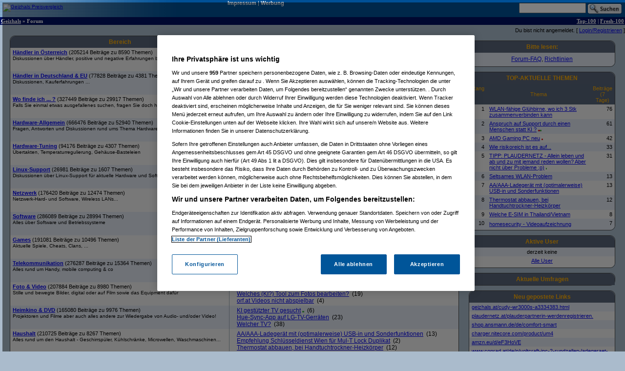

--- FILE ---
content_type: text/html;charset=utf-8
request_url: https://forum.geizhals.at/
body_size: 14831
content:














<!DOCTYPE HTML>
<html lang="de">
<head>
	<title>Geizhals-Forum</title>
	<link rel="stylesheet" type="text/css" href="default.css">
    <link rel="shortcut icon" href="ghf.png"/>
    
<script type="text/javascript" src="https://cdn.cookielaw.org/consent/4bd9fbe5-fb20-41cb-a43a-b64d5857c408/OtAutoBlock.js" ></script><script src="https://cdn.cookielaw.org/scripttemplates/otSDKStub.js"  type="text/javascript" charset="UTF-8" data-domain-script="4bd9fbe5-fb20-41cb-a43a-b64d5857c408" ></script>
<script type="text/javascript">
        function OptanonWrapper() { }
</script>


    <script type='text/javascript'>
        var googletag = googletag || {};
        googletag.cmd = googletag.cmd || [];
        (function() {
            var gads = document.createElement('script');
            gads.async = true;
            gads.type = 'text/javascript';
            var useSSL = 'https:' == document.location.protocol;
            gads.src = (useSSL ? 'https:' : 'http:') +
            '//www.googletagservices.com/tag/js/gpt.js';
            var node = document.getElementsByTagName('script')[0];
            node.parentNode.insertBefore(gads, node);
        })();

        googletag.cmd.push(function() {
            googletag.pubads().collapseEmptyDivs(true);
        });
    </script>
</head>
<body>
    <script type='text/javascript'>
        googletag.cmd.push(function() {
            googletag.defineSlot('/6514/www.geizhals.at/forum', [[300, 250], [300, 600]], 'div-gpt-medium-halfpage').addService(googletag.pubads());
            googletag.pubads().enableSingleRequest();
            googletag.enableServices();
        });
    </script>

	





<!-- 1768481557495 -->

<link rel="canonical" href="https://forum.geizhals.at/" />
<meta http-equiv="X-UA-Compatible" content="IE=edge">
<style id="antiClickjack">body{display:none !important;}</style> <script type="text/javascript"> if (self === top) { var antiClickjack = document.getElementById("antiClickjack"); antiClickjack.parentNode.removeChild(antiClickjack); } else { top.location = self.location; }</script>
<noscript>
<style>body{display:block !important;}</style>
</noscript>
<div id=gh_wrap><div id=gh_main>
<table border="0" cellpadding="0" cellspacing="0" width="100%">
<tr class="PageHeader"><td class="PageHeader"><table border="0" cellpadding="0" cellspacing="0" width="100%"><tr class="PageHeader">
	<td class="PageHeaderLeft">
		<a href="https://geizhals.at" target="_top"><img alt="Geizhals Preisvergleich" title="Zum Preisvergleich" border="0" height="41" src="//gzhls.at/b/brands/geizhals.svg" onerror="this.src='//gzhls.at/b/geizhals_logo_without_margin.png';this.onerror=null" class="logotop" width="140"/></a></td>
	<td class="PageHeaderCenter"><a class="PageHeaderLink" href="//unternehmen.geizhals.at/impressum/">Impressum</a> |
			<a class="PageHeaderLink" href="//unternehmen.geizhals.at/werbung/">Werbung</a>
			</td>
	<td class="PageHeaderRight"><table align="right" border="0" cellpadding="0" cellspacing="0">
		<tr><form action="search.jsp" method="GET" accept-charset="UTF-8"><td class="PageHeaderSearch">
			<input name="k" size="15" accesskey="q" />&nbsp;<input align="absmiddle" src="images/Search.gif" type="image"/>
			</td></form></tr></table></td></tr></table></td></tr>
<tr class="PageTitle"><td class="PageTitle"><table border="0" cellpadding="0" cellspacing="0" width="100%"><tr class="PageTitle">
	<td class="PageTitleLeft">
		<a class="PageTitle" href="https://geizhals.at">Geizhals</a>&nbsp;&#187;&nbsp;Forum</td>
	<td class="PageTitleRight">
		<a class="PageTitle" href="top100.jsp">Top-100</a> |
		<a class="PageTitle" href="fresh100.jsp">Fresh-100</a>
	</td></tr></table></td></tr>
</table>








<html>
<head>
	<link rel="stylesheet" type="text/css" href="lstatus.css"/>
    
    
        
        
        
        
        
        
    
    
</head>
<body>
    
        
        
            <div style="display: flex; margin: 0;">
                <div class="ErrorWrapper s">
                    
                </div>
                <div class="s" style="align-self: flex-end;">
                    <input:form bean="login" method="post">
                        Du bist nicht angemeldet.
                        [
                            <a rel="nofollow" href="/login.jsp?from=%2f">Login/Registrieren</a>
                        ]
                    </input:form>
                </div>
            </div>
        
    
</body>
</html>

<table border="0" cellpadding="0" cellspacing="0" width="100%"><tr valign="top">
	<td align="center" style="padding-left: 20px; padding-right: 10px">








	

<table cellpadding="0" cellspacing="0" width="100%" class="StupidRoundedTable">
<tr class="Header">
	<th class="Header">Bereich</td>
	<td class="vline"><img alt="" src="images/blank.gif" width="1"/></td>
	<th class="Header" style="width: 50%">Aktuelle Themen</td>
</tr>
<tr>
	<td class="hline" colspan="3"></td>
</tr>
	<tr class=striped>
		
			
		






<td class="Area"><a class="AreaName" href="a1.html">Händler in Österreich</a> (205214 Beitr&auml;ge zu 8590 Themen)<br/><span class="AreaDescription">Diskussionen über Händler, positive und negative Erfahrungen beim Kauf</span></td>
<td class="vline" width=1><img alt="" width="1" src="/images/blank.gif"/></td>
<td class="Topics"><span><a href="t908320.html">
Anspruch auf Support durch einen Menschen statt KI ?</a>
<div class="open_rating_bar rating_bar--negative" style="width:4px;height:3px"></div><div class="open_rating_bar rating_bar--positive" style="width:3px;height:3px"></div>
&nbsp;(75)</span> <span><a href="t908306.html">
Conrad DDR5 64GB</a>
<div class="open_rating_bar rating_bar--positive" style="width:2px;height:3px"></div>
&nbsp;(50)</span> <span><a href="t908291.html">
Amazon Zustellung in Abholstationen an Feiertagen</a>

&nbsp;(24)</span></td>


	</tr>

	<tr class=striped>
		
			
		






<td class="Area"><a class="AreaName" href="a48.html">Händler in Deutschland & EU</a> (77828 Beitr&auml;ge zu 4381 Themen)<br/><span class="AreaDescription">Diskussionen, Kauferfahrungen ...</span></td>
<td class="vline" width=1><img alt="" width="1" src="/images/blank.gif"/></td>
<td class="Topics"><span><a href="t907727.html">
Amazon VISA-Karte</a>
<div class="open_rating_bar rating_bar--positive" style="width:3px;height:3px"></div>
&nbsp;(108)</span> <span><a href="t908217.html">
EBay Käuferschutz zum vergessen</a>
<div class="open_rating_bar rating_bar--negative" style="width:5px;height:3px"></div>
&nbsp;(12)</span> <span><a href="t908059.html">
Amazon nervt nur noch</a>
<div class="open_rating_bar rating_bar--negative" style="width:19px;height:3px"></div><div class="open_rating_bar rating_bar--positive" style="width:3px;height:3px"></div>
&nbsp;(24)</span></td>


	</tr>

	<tr class=striped>
		
			
		






<td class="Area"><a class="AreaName" href="a2.html">Wo finde ich ... ?</a> (327449 Beitr&auml;ge zu 29917 Themen)<br/><span class="AreaDescription">Falls Sie einmal etwas ausgefallenes suchen, fragen Sie doch hier!</span></td>
<td class="vline" width=1><img alt="" width="1" src="/images/blank.gif"/></td>
<td class="Topics"><span><a href="t908300.html">
&quot;Ehrliche&quot; Schokolade?</a>
<div class="open_rating_bar rating_bar--positive" style="width:2px;height:3px"></div>
&nbsp;(32)</span> <span><a href="t908322.html">
WLAN-fähige Glühbirne, wo ich 3 Stk zusammenverbinden kann</a>

&nbsp;(76)</span> <span><a href="t907805.html">
Koffer-Ersatzräder</a>

&nbsp;(33)</span></td>


	</tr>

	<tr class=striped>
		
			
		






<td class="Area"><a class="AreaName" href="a6.html">Hardware-Allgemein</a> (666476 Beitr&auml;ge zu 52940 Themen)<br/><span class="AreaDescription">Fragen, Antworten und Diskussionen rund ums Thema Hardware</span></td>
<td class="vline" width=1><img alt="" width="1" src="/images/blank.gif"/></td>
<td class="Topics"><span><a href="t908313.html">
AMD Gaming PC neu</a>
<div class="open_rating_bar rating_bar--negative" style="width:3px;height:3px"></div>
&nbsp;(61)</span> <span><a href="t908292.html">
Mini PC für einfachste Office Sachen im Preisbereich 300-400 Euro</a>

&nbsp;(20)</span> <span><a href="t908259.html">
Günstige Grafikkarte für ältere Games</a>

&nbsp;(23)</span></td>


	</tr>

	<tr class=striped>
		
			
		






<td class="Area"><a class="AreaName" href="a39.html">Hardware-Tuning</a> (94176 Beitr&auml;ge zu 4307 Themen)<br/><span class="AreaDescription">&Uuml;bertakten, Temperaturregulierung, Geh&auml;use-Basteleien</span></td>
<td class="vline" width=1><img alt="" width="1" src="/images/blank.gif"/></td>
<td class="Topics"><span><a href="t908298.html">
RAM Upgrade</a>

&nbsp;(7)</span> <span><a href="t908219.html">
PC Gehäuse</a>

&nbsp;(43)</span> <span><a href="t908071.html">
PC Troubleshooting</a>

&nbsp;(5)</span></td>


	</tr>

	<tr class=striped>
		
			
		






<td class="Area"><a class="AreaName" href="a52.html">Linux-Support</a> (26981 Beitr&auml;ge zu 1607 Themen)<br/><span class="AreaDescription">Diskussionen über Linux-Support für aktuelle Hardware und Software bzw. Geizhals-Produkte</span></td>
<td class="vline" width=1><img alt="" width="1" src="/images/blank.gif"/></td>
<td class="Topics"><span><a href="t908045.html">
Termius erkennt Zeilenschaltung am Amazon Fire nicht</a>

&nbsp;(3)</span> <span><a href="t906582.html">
welches linux für diesen laptop</a>

&nbsp;(15)</span> <span><a href="t907586.html">
Linux Mint: Audio-Output aendern</a>

&nbsp;(8)</span></td>


	</tr>

	<tr class=striped>
		
			
		






<td class="Area"><a class="AreaName" href="a40.html">Netzwerk</a> (176420 Beitr&auml;ge zu 12474 Themen)<br/><span class="AreaDescription">Netzwerk-Hard- und Software, Wireless LANs...</span></td>
<td class="vline" width=1><img alt="" width="1" src="/images/blank.gif"/></td>
<td class="Topics"><span><a href="t908334.html">
Seltsames WLAN-Problem</a>

&nbsp;(13)</span> <span><a href="t908314.html">
USB HDD netzwerkfähig machen</a>

&nbsp;(13)</span> <span><a href="t908305.html">
Tailscale und Docker Container</a>

&nbsp;(8)</span></td>


	</tr>

	<tr class=striped>
		
			
		






<td class="Area"><a class="AreaName" href="a5.html">Software</a> (286089 Beitr&auml;ge zu 28994 Themen)<br/><span class="AreaDescription">Alles &uuml;ber Software und Betriebssysteme</span></td>
<td class="vline" width=1><img alt="" width="1" src="/images/blank.gif"/></td>
<td class="Topics"><span><a href="t908312.html">
Probleme mit Factry Reset eines Tablets</a>

&nbsp;(6)</span> <span><a href="t908304.html">
Excel 97-2003-Datei Passwort vergessen</a>

&nbsp;(44)</span> <span><a href="t908293.html">
Programm absichern</a>
<div class="open_rating_bar rating_bar--negative" style="width:2px;height:3px"></div>
&nbsp;(8)</span></td>


	</tr>

	<tr class=striped>
		
			
		






<td class="Area"><a class="AreaName" href="a38.html">Games</a> (191081 Beitr&auml;ge zu 10496 Themen)<br/><span class="AreaDescription">Aktuelle Spiele, Cheats, Clans, ...</span></td>
<td class="vline" width=1><img alt="" width="1" src="/images/blank.gif"/></td>
<td class="Topics"><span><a href="t905358.html">
COD MW2 - zockt's wer?</a>

&nbsp;(3)</span> <span><a href="t907635.html">
Erfahrungen mit Instant Gaming?</a>

&nbsp;(17)</span> <span><a href="t906182.html">
Browser Games, mit Drachen</a>
<div class="open_rating_bar rating_bar--positive" style="width:3px;height:3px"></div>
&nbsp;(8)</span></td>


	</tr>

	<tr class=striped>
		
			
		






<td class="Area"><a class="AreaName" href="a35.html">Telekommunikation</a> (276287 Beitr&auml;ge zu 15364 Themen)<br/><span class="AreaDescription">Alles rund um Handy, mobile computing & co</span></td>
<td class="vline" width=1><img alt="" width="1" src="/images/blank.gif"/></td>
<td class="Topics"><span><a href="t908337.html">
Welchen WLAN-Router verteilt A1 bei seinem Festnetz Internet?</a>

&nbsp;(2)</span> <span><a href="t908321.html">
Welche E-SIM in Thailand/Vietnam</a>

&nbsp;(8)</span> <span><a href="t907660.html">
offline music app und iPhone 16 pro max</a>

&nbsp;(5)</span></td>


	</tr>

	<tr class=striped>
		
			
		






<td class="Area"><a class="AreaName" href="a42.html">Foto & Video</a> (207884 Beitr&auml;ge zu 8980 Themen)<br/><span class="AreaDescription">Stille und bewegte Bilder, digital oder auf Film sowie das Equipment dafür</span></td>
<td class="vline" width=1><img alt="" width="1" src="/images/blank.gif"/></td>
<td class="Topics"><span><a href="t908208.html">
OK, wie erklärt sich so eine Verzerrung?</a>

&nbsp;(28)</span> <span><a href="t908028.html">
Welches (KI?) Tool zum Fotos bearbeiten?</a>

&nbsp;(19)</span> <span><a href="t908066.html">
orf.at Videos nicht abspielbar</a>

&nbsp;(4)</span></td>


	</tr>

	<tr class=striped>
		
			
		






<td class="Area"><a class="AreaName" href="a43.html">Heimkino & DVD</a> (165080 Beitr&auml;ge zu 9976 Themen)<br/><span class="AreaDescription">Projektoren und Filme aber auch alles andere zur Wiedergabe von Audio- und/oder Video!</span></td>
<td class="vline" width=1><img alt="" width="1" src="/images/blank.gif"/></td>
<td class="Topics"><span><a href="t908325.html">
KI gestützter TV gesucht</a>
<div class="open_rating_bar rating_bar--positive" style="width:4px;height:3px"></div>
&nbsp;(6)</span> <span><a href="t907628.html">
Hue-Sync-App auf LG-TV-Gerräten</a>

&nbsp;(23)</span> <span><a href="t907384.html">
Welcher TV?</a>

&nbsp;(38)</span></td>


	</tr>

	<tr class=striped>
		
			
		






<td class="Area"><a class="AreaName" href="a44.html">Haushalt</a> (210725 Beitr&auml;ge zu 8267 Themen)<br/><span class="AreaDescription">Alles rund um den Haushalt - Geschirrspüler, Kühlschränke, Microwellen, Waschmaschinen...</span></td>
<td class="vline" width=1><img alt="" width="1" src="/images/blank.gif"/></td>
<td class="Topics"><span><a href="t908330.html">
AA/AAA-Ladegerät mit (optimalerweise) USB-in und Sonderfunktionen</a>

&nbsp;(13)</span> <span><a href="t908335.html">
Empfehlung Schlüsseldienst Wien für Mul-T Lock Duplikat</a>

&nbsp;(2)</span> <span><a href="t908328.html">
Thermostat abbauen, bei Handtuchtrockner-Heizkörper</a>

&nbsp;(12)</span></td>


	</tr>

	<tr class=striped>
		
			
		






<td class="Area"><a class="AreaName" href="a54.html">Auto & Motorrad</a> (482644 Beitr&auml;ge zu 10980 Themen)<br/><span class="AreaDescription">Alles rund ums Auto, Motorrad und -fahren</span></td>
<td class="vline" width=1><img alt="" width="1" src="/images/blank.gif"/></td>
<td class="Topics"><span><a href="t908329.html">
Opel Adam, wo verläuft das Kabel zum Rückfahrlicht im Kofferraum?</a>

&nbsp;(6)</span> <span><a href="t908274.html">
E Auto direkt aus China rechnet sich das?</a>
<div class="open_rating_bar rating_bar--negative" style="width:3px;height:3px"></div>
&nbsp;(152)</span> <span><a href="t729404.html">
Geht das? Autobesitzer und Zugelassene Person nicht ident?</a>

&nbsp;(52)</span></td>


	</tr>

	<tr class=striped>
		
			
		






<td class="Area"><a class="AreaName" href="a56.html">Sport & Freizeit</a> (72825 Beitr&auml;ge zu 2059 Themen)<br/><span class="AreaDescription">Sport, Spiel & Spa&szlig;</span></td>
<td class="vline" width=1><img alt="" width="1" src="/images/blank.gif"/></td>
<td class="Topics"><span><a href="t908326.html">
Grüße von der Jumbo Alley</a>

&nbsp;(3)</span> <span><a href="t908175.html">
Herbstreise nach Italien – eure Empfehlungen?</a>

&nbsp;(33)</span> <span><a href="t908262.html">
WÖDMASTA wer ma!!</a>
<div class="open_rating_bar rating_bar--negative" style="width:2px;height:3px"></div><div class="open_rating_bar rating_bar--positive" style="width:5px;height:3px"></div>
&nbsp;(28)</span></td>


	</tr>

	<tr class=striped>
		
			
		






<td class="Area"><a class="AreaName" href="a36.html">Programmierung</a> (62666 Beitr&auml;ge zu 5300 Themen)<br/><span class="AreaDescription">Coder unter sich, Anf&auml;nger und Experten willkommen!</span></td>
<td class="vline" width=1><img alt="" width="1" src="/images/blank.gif"/></td>
<td class="Topics"><span><a href="t907992.html">
Messenger-Überwachung ?</a>
<div class="open_rating_bar rating_bar--positive" style="width:2px;height:3px"></div>
&nbsp;(47)</span> <span><a href="t908107.html">
Problem mit Vektormultiuplikation in Excel</a>

&nbsp;(12)</span> <span><a href="t907948.html">
WinSCP Syncronisieren per Batch</a>

&nbsp;(3)</span></td>


	</tr>

	<tr class=striped>
		
			
		






<td class="Area"><a class="AreaName" href="a37.html">Security & Viren</a> (53418 Beitr&auml;ge zu 2998 Themen)<br/><span class="AreaDescription">Warnungen, Fragen, Hinweise und News zu Viren, Trojanern u.dgl.</span></td>
<td class="vline" width=1><img alt="" width="1" src="/images/blank.gif"/></td>
<td class="Topics"><span><a href="t908263.html">
Facebook gehackt??</a>
<div class="open_rating_bar rating_bar--negative" style="width:2px;height:3px"></div>
&nbsp;(28)</span> <span><a href="t902351.html">
Paypal-Betrug? Oder bin ich paranoide?</a>
<div class="open_rating_bar rating_bar--negative" style="width:2px;height:3px"></div><div class="open_rating_bar rating_bar--positive" style="width:2px;height:3px"></div>
&nbsp;(55)</span> <span><a href="t908201.html">
Logfiles für Apple &quot;Gerät hinzugefügt&quot;</a>

&nbsp;(4)</span></td>


	</tr>

	<tr class=striped>
		
			
		






<td class="Area"><a class="AreaName" href="a57.html">Finanzen</a> (75566 Beitr&auml;ge zu 2336 Themen)<br/><span class="AreaDescription">Sparen, investieren, Geld anlegen, Finanzierungen</span></td>
<td class="vline" width=1><img alt="" width="1" src="/images/blank.gif"/></td>
<td class="Topics"><span><a href="t908336.html">
Wie risikoreich ist es auf...</a>

&nbsp;(33)</span> <span><a href="t908303.html">
Worauf bei einer Rechtsschutzversicherung achten – eure Erfahrungen und Gedanken</a>

&nbsp;(96)</span> <span><a href="t908218.html">
AI-Blase (?), trefft ihr irgendwelche Vorkehrungen (ETF/Aktien)</a>

&nbsp;(58)</span></td>


	</tr>

	<tr class=striped>
		
			
		






<td class="Area"><a class="AreaName" href="a7.html">Tipps & Tricks</a> (287817 Beitr&auml;ge zu 14754 Themen)<br/><span class="AreaDescription">Was Sie unbedingt Anderen mitteilen müssen!</span></td>
<td class="vline" width=1><img alt="" width="1" src="/images/blank.gif"/></td>
<td class="Topics"><span><a href="t908332.html">
TIPP: PLAUDERNETZ - Allein leben und ab und zu mit jemand reden wollen? Aber ...</a>
<div class="open_rating_bar rating_bar--positive" style="width:2px;height:3px"></div>
&nbsp;(31)</span> <span><a href="t908294.html">
Tiefgefrorenen Spinatblock teilen?</a>

&nbsp;(48)</span> <span><a href="t908228.html">
Ich bin extrem nervös vor Vorstellungsgesprächen. Gibt es empfehlenswerte pfl...</a>

&nbsp;(92)</span></td>


	</tr>

	<tr class=striped>
		
			
		






<td class="Area"><a class="AreaName" href="a3.html">Geizhals</a> (172954 Beitr&auml;ge zu 7806 Themen)<br/><span class="AreaDescription">Offizielle Ankündigungen und Diskussion über <a href="http://geizhals.at/">geizhals.at</a>, <a href="http://geizhals.de/">geizhals.de</a>, <a href="http://skinflint.co.uk/">skinflint.co.uk</a> sowie <a href="http://cenowarka.pl">cenowarka.pl</a> und dieses Forum ...</span></td>
<td class="vline" width=1><img alt="" width="1" src="/images/blank.gif"/></td>
<td class="Topics"><span><a href="t908338.html">
Filterproblem</a>

&nbsp;(4)</span> <span><a href="t908331.html">
Warum fehlt das &quot;Huawei Pura X&quot; Handy?</a>

&nbsp;(3)</span> <span><a href="t908333.html">
Haarschneider & Trimmer</a>

&nbsp;(2)</span></td>


	</tr>

<tr class="hline">
	<td class="hline" colspan="3"></td></tr>
<tr class="Toolbar">
	<td align="center" class="Toolbar" colspan="3" style="padding-bottom: 6px"><table border="0" cellpadding="0" cellspacing="0" width="100%"><tr>
		<td align="left">Klicke auf den Namen des Forums, um zu einer &Uuml;bersicht der aktuellen Themen zu kommen,
			oder w&auml;hle gleich eines der popul&auml;rsten Diskussionsthemen der letzten 7 Tage!</td>
		<td align="center">&nbsp;</td>
		<td align="right"><form action="new.jsp" method="get">Neues Thema im Bereich <select align="middle" name="a">
			
				<option value="1">Händler in Österreich
			
				<option value="48">Händler in Deutschland &amp; EU
			
				<option value="2">Wo finde ich ... ?
			
				<option value="6">Hardware-Allgemein
			
				<option value="39">Hardware-Tuning
			
				<option value="52">Linux-Support
			
				<option value="40">Netzwerk
			
				<option value="5">Software
			
				<option value="38">Games
			
				<option value="35">Telekommunikation
			
				<option value="42">Foto &amp; Video
			
				<option value="43">Heimkino &amp; DVD
			
				<option value="44">Haushalt
			
				<option value="54">Auto &amp; Motorrad
			
				<option value="56">Sport &amp; Freizeit
			
				<option value="36">Programmierung
			
				<option value="37">Security &amp; Viren
			
				<option value="57">Finanzen
			
				<option value="7">Tipps &amp; Tricks
			
				<option value="3">Geizhals
			
			</select><input type="submit" value="Eintragen"></form></td></tr></table>
</tr>
<tr class="hline">
	<td class="hline" colspan="3"></td></tr>
<tr class="Statistic">
	<td class="Statistic" colspan="3"><span class="NewUsersTitle">252 neue User in den letzten 24h: </span><a href="userinfo.jsp?id=1691928">Hendrik Hilken</a>, <a href="userinfo.jsp?id=1691927">GehtNiemandWasAn</a>, <a href="userinfo.jsp?id=1691926">Georg Schnell</a>, <a href="userinfo.jsp?id=1691925">Canaconda</a>, <a href="userinfo.jsp?id=1691924">Christian Halbauer3</a>, <a href="userinfo.jsp?id=1691923">Samar Chohan</a>, <a href="userinfo.jsp?id=1691922">fgdfghtfd</a>, <a href="userinfo.jsp?id=1691921">X Braun</a>, <a href="userinfo.jsp?id=1691920">xGHOSTYUKIx</a>, <a href="userinfo.jsp?id=1691915">Tom.S</a>, <a href="userinfo.jsp?id=1691913">Vincento310</a>, <a href="userinfo.jsp?id=1691912">kyoukoxd</a>, <a href="userinfo.jsp?id=1691911">Linus Noel Siegmund</a>, <a href="userinfo.jsp?id=1691910">Timon1337</a>, <a href="userinfo.jsp?id=1691909">Linus Siegmund</a>, <a href="userinfo.jsp?id=1691908">Markolini-01</a>, <a href="userinfo.jsp?id=1691907">Bob1</a>, <a href="userinfo.jsp?id=1691905">Sch&ouml;ppi</a>, <a href="userinfo.jsp?id=1691904">S. G.3</a>, <a href="userinfo.jsp?id=1691903">janis.kl</a>, <a href="userinfo.jsp?id=1691902">Alex1678</a>, <a href="userinfo.jsp?id=1691901">ku3hn</a>, <a href="userinfo.jsp?id=1691900">Mateusz Czerniawski</a>, <a href="userinfo.jsp?id=1691899">topper84</a>, <a href="userinfo.jsp?id=1691898">MichaelDrexler</a>, <a href="userinfo.jsp?id=1691896">Sunny01</a>, <a href="userinfo.jsp?id=1691894">Paul Steiner2</a>, <a href="userinfo.jsp?id=1691893">SimonSchmidbauer</a>, <a href="userinfo.jsp?id=1691892">KATAMARANDA</a>, <a href="userinfo.jsp?id=1691891">Leckmai Narsch</a>, <a href="userinfo.jsp?id=1691890">Joschii</a>, <a href="userinfo.jsp?id=1691889">LYNX2</a>, <a href="userinfo.jsp?id=1691888">PaulTimon1</a>, <a href="userinfo.jsp?id=1691886">Rxcky</a>, <a href="userinfo.jsp?id=1691885">BabakKaweh</a>, <a href="userinfo.jsp?id=1691883">Peter Krassnitzer Jun.</a>, <a href="userinfo.jsp?id=1691882">313123</a>, <a href="userinfo.jsp?id=1691881">Tobias Koscielny</a>, <a href="userinfo.jsp?id=1691880">Sandra Mayer-Kaufmann</a>, <a href="userinfo.jsp?id=1691879">n6bvk7fsyp</a>, <a href="userinfo.jsp?id=1691878">percircle</a>, <a href="userinfo.jsp?id=1691877">Kajetan Pfeiffer</a>, <a href="userinfo.jsp?id=1691876">manfred ersepke</a>, <a href="userinfo.jsp?id=1691875">Vegetto Capsule</a>, <a href="userinfo.jsp?id=1691874">RoRe2</a>, <a href="userinfo.jsp?id=1691873">G&uuml;nter Hanack</a>, <a href="userinfo.jsp?id=1691872">Enrico FOX Wilcke</a>, <a href="userinfo.jsp?id=1691871">Nikola Stankovic</a>, <a href="userinfo.jsp?id=1691870">Luis Blumenschein</a>, <a href="userinfo.jsp?id=1691868">GRZfitting</a>, <a href="userinfo.jsp?id=1691865">Fabian Zwingel</a>, <a href="userinfo.jsp?id=1691864">Nader M</a>, <a href="userinfo.jsp?id=1691863">NoahB&uuml;chner</a>, <a href="userinfo.jsp?id=1691862">Dovahkiin Dorf</a>, <a href="userinfo.jsp?id=1691860">Monika Szabó</a>, <a href="userinfo.jsp?id=1691859">Oliver Lossau</a>, <a href="userinfo.jsp?id=1691858">Steven Reitenbach</a>, <a href="userinfo.jsp?id=1691857">16B1tL3X</a>, <a href="userinfo.jsp?id=1691855">Jonas J2</a>, <a href="userinfo.jsp?id=1691854">Ben Miftari</a>, <a href="userinfo.jsp?id=1691853">HT_au</a>, <a href="userinfo.jsp?id=1691852">Денис Брайков</a>, <a href="userinfo.jsp?id=1691851">All Geier</a>, <a href="userinfo.jsp?id=1691850">Joachim Pohlmann</a>, <a href="userinfo.jsp?id=1691849">seitsbauer</a>, <a href="userinfo.jsp?id=1691847">Dagmar2</a>, <a href="userinfo.jsp?id=1691846">TiChSt73</a>, <a href="userinfo.jsp?id=1691845">René F&uuml;rst</a>, <a href="userinfo.jsp?id=1691844">Aleksa Zz</a>, <a href="userinfo.jsp?id=1691843">aleksa zivkovic</a>, <a href="userinfo.jsp?id=1691842">AluDieFolie</a>, <a href="userinfo.jsp?id=1691841">Thomas Trunz</a>, <a href="userinfo.jsp?id=1691840">SimonWallas</a>, <a href="userinfo.jsp?id=1691839">U687623322</a>, <a href="userinfo.jsp?id=1691838">delirious324</a>, <a href="userinfo.jsp?id=1691836">Reinhard Spiss</a>, <a href="userinfo.jsp?id=1691835">Kuhague</a>, <a href="userinfo.jsp?id=1691834">HalynaEines</a>, <a href="userinfo.jsp?id=1691833">Jinsty</a>, <a href="userinfo.jsp?id=1691832">dspw9njrmy</a>, <a href="userinfo.jsp?id=1691831">Richard hartinger</a>, <a href="userinfo.jsp?id=1691830">Roland5378</a>, <a href="userinfo.jsp?id=1691829">PaulMennerich</a>, <a href="userinfo.jsp?id=1691828">emanuel2408</a>, <a href="userinfo.jsp?id=1691827">uetti_01</a>, <a href="userinfo.jsp?id=1691826">MRS Fastbridge</a>, <a href="userinfo.jsp?id=1691825">Glen Erichsen</a>, <a href="userinfo.jsp?id=1691822">DavidBauer</a>, <a href="userinfo.jsp?id=1691821">Mike Falk</a>, <a href="userinfo.jsp?id=1691819">Scarla</a>, <a href="userinfo.jsp?id=1691818">JustinKuschel</a>, <a href="userinfo.jsp?id=1691817">Sam Sch&uuml;tz</a>, <a href="userinfo.jsp?id=1691816">PayPayPay</a>, <a href="userinfo.jsp?id=1691815">V4258</a>, <a href="userinfo.jsp?id=1691814">Mycard 66</a>, <a href="userinfo.jsp?id=1691813">Erik Wickinger</a>, <a href="userinfo.jsp?id=1691811">Alvaro Schroll</a>, <a href="userinfo.jsp?id=1691810">Mike Xbox</a>, <a href="userinfo.jsp?id=1691809">Said Kijamet</a>, <a href="userinfo.jsp?id=1691808">Sunboerg</a>, <a href="userinfo.jsp?id=1691807">Leonsu</a>, <a href="userinfo.jsp?id=1691806">nmehic</a>, <a href="userinfo.jsp?id=1691805">Lukas Windbrechtinger</a>, <a href="userinfo.jsp?id=1691804">Valeriy Makarov</a>, <a href="userinfo.jsp?id=1691803">Maximilian Bubalo</a>, <a href="userinfo.jsp?id=1691802">MaBu110</a>, <a href="userinfo.jsp?id=1691800">ReviloXx</a>, <a href="userinfo.jsp?id=1691799">Ralf Schlagloth</a>, <a href="userinfo.jsp?id=1691797">Flavius Moldovan</a>, <a href="userinfo.jsp?id=1691796">Pola</a>, <a href="userinfo.jsp?id=1691795">Friedrich Rotter</a>, <a href="userinfo.jsp?id=1691794">rkr5qffpmv</a>, <a href="userinfo.jsp?id=1691793">T. K.U.</a>, <a href="userinfo.jsp?id=1691792">Lau</a>, <a href="userinfo.jsp?id=1691791">machalettconsulting</a>, <a href="userinfo.jsp?id=1691790">Dusch i</a>, <a href="userinfo.jsp?id=1691789">Richard Barber</a>, <a href="userinfo.jsp?id=1691788">Maximilian Brummer</a>, <a href="userinfo.jsp?id=1691787">JPH&uuml;lsmann</a>, <a href="userinfo.jsp?id=1691786">Johannes29</a>, <a href="userinfo.jsp?id=1691785">W Kunde</a>, <a href="userinfo.jsp?id=1691784">Nima Dehghani</a>, <a href="userinfo.jsp?id=1691783">VincentKnoll</a>, <a href="userinfo.jsp?id=1691782">user65</a>, <a href="userinfo.jsp?id=1691781">Matteo9</a>, <a href="userinfo.jsp?id=1691780">Umar Ashfaq</a>, <a href="userinfo.jsp?id=1691779">CNH_Farmer</a>, <a href="userinfo.jsp?id=1691777">krjo</a>, <a href="userinfo.jsp?id=1691776">BeastPotato</a>, <a href="userinfo.jsp?id=1691775">Dream Vex</a>, <a href="userinfo.jsp?id=1691774">Raphael Mayerhofer</a>, <a href="userinfo.jsp?id=1691772">rfwb220564</a>, <a href="userinfo.jsp?id=1691771">Celal Eldeniz</a>, <a href="userinfo.jsp?id=1691770">_j_________</a>, <a href="userinfo.jsp?id=1691769">ManuelBaron</a>, <a href="userinfo.jsp?id=1691768">-brandenburger-</a>, <a href="userinfo.jsp?id=1691767">Scherz</a>, <a href="userinfo.jsp?id=1691766">neptn</a>, <a href="userinfo.jsp?id=1691765">AngiLinki</a>, <a href="userinfo.jsp?id=1691763">Hoffmmik</a>, <a href="userinfo.jsp?id=1691762">N00N</a>, <a href="userinfo.jsp?id=1691761">Light08</a>, <a href="userinfo.jsp?id=1691760">David Schiller</a>, <a href="userinfo.jsp?id=1691759">88vd5dffbq</a>, <a href="userinfo.jsp?id=1691758">eXitist</a>, <a href="userinfo.jsp?id=1691757">axm&ouml;</a>, <a href="userinfo.jsp?id=1691756">Lennart1678</a>, <a href="userinfo.jsp?id=1691755">Uwe Heger</a>, <a href="userinfo.jsp?id=1691754">cmkx544zpc</a>, <a href="userinfo.jsp?id=1691753">Thomas T&ouml;rck</a>, <a href="userinfo.jsp?id=1691752">tobias.alfes</a>, <a href="userinfo.jsp?id=1691751">Barakuda40</a>, <a href="userinfo.jsp?id=1691750">Jan Polier99</a>, <a href="userinfo.jsp?id=1691749">marcel bathen</a>, <a href="userinfo.jsp?id=1691748">A. Nord</a>, <a href="userinfo.jsp?id=1691746">Markus Deisen</a>, <a href="userinfo.jsp?id=1691745">Nihad Focak</a>, <a href="userinfo.jsp?id=1691744">Mister J2</a>, <a href="userinfo.jsp?id=1691743">Stoyan Dimitrov</a>, <a href="userinfo.jsp?id=1691742">Iogo</a>, <a href="userinfo.jsp?id=1691741">Dv6_Shadow</a>, <a href="userinfo.jsp?id=1691739">Zijd Kwr</a>, <a href="userinfo.jsp?id=1691737">Maximilian Holzner2</a>, <a href="userinfo.jsp?id=1691736">kluebi5</a>, <a href="userinfo.jsp?id=1691735">Filip Janik (Zahxyx_NikeIt)</a>, <a href="userinfo.jsp?id=1691734">SoulShock Z</a>, <a href="userinfo.jsp?id=1691733">Abdul095</a>, <a href="userinfo.jsp?id=1691732">Daniel Kornau</a>, <a href="userinfo.jsp?id=1691731">Schmarbutzken</a>, <a href="userinfo.jsp?id=1691730">dizii</a>, <a href="userinfo.jsp?id=1691729">TeeMeister</a>, <a href="userinfo.jsp?id=1691728">Thepro 450</a>, <a href="userinfo.jsp?id=1691727">Thorben021</a>, <a href="userinfo.jsp?id=1691726">MaxJakobs</a>, <a href="userinfo.jsp?id=1691724">Max Mustermann2012</a>, <a href="userinfo.jsp?id=1691723">eingeschr&auml;nkter winterdienst</a>, <a href="userinfo.jsp?id=1691722">MarcelDrach</a>, <a href="userinfo.jsp?id=1691718">Tiberion</a>, <a href="userinfo.jsp?id=1691717">Robin Dienemann</a>, <a href="userinfo.jsp?id=1691716">midifail</a>, <a href="userinfo.jsp?id=1691715">ntqdszj84d</a>, <a href="userinfo.jsp?id=1691714">randyorlo</a>, <a href="userinfo.jsp?id=1691713">Samuel K&uuml;cher2</a>, <a href="userinfo.jsp?id=1691712">Wesam Bataineh</a>, <a href="userinfo.jsp?id=1691711">K&ouml;nig_64</a>, <a href="userinfo.jsp?id=1691710">canevmez</a>, <a href="userinfo.jsp?id=1691709">Alexander Shepil</a>, <a href="userinfo.jsp?id=1691708">Jason Holtfreter</a>, <a href="userinfo.jsp?id=1691705">Erik Weiner</a>, <a href="userinfo.jsp?id=1691704">FLoPK</a>, <a href="userinfo.jsp?id=1691703">Sedric Winkle</a>, <a href="userinfo.jsp?id=1691702">Trippy21</a>, <a href="userinfo.jsp?id=1691701">Dmitriy Petryk</a>, <a href="userinfo.jsp?id=1691700">Volle</a>, <a href="userinfo.jsp?id=1691699">Alfred660815</a>, <a href="userinfo.jsp?id=1691698">Magdalena Pixner</a>, <a href="userinfo.jsp?id=1691696">Murat Schaipow</a>, <a href="userinfo.jsp?id=1691695">SercanCengiz</a>, <a href="userinfo.jsp?id=1691694">M. K.4</a>, <a href="userinfo.jsp?id=1691693">Joergone</a>, <a href="userinfo.jsp?id=1691692">mzprcd9mrz</a>, <a href="userinfo.jsp?id=1691691">Bogoroth</a>, <a href="userinfo.jsp?id=1691689">Dominik Zeidler</a>, <a href="userinfo.jsp?id=1691688">Herr cyberlife</a>, <a href="userinfo.jsp?id=1691687">JonasSchafft</a>, <a href="userinfo.jsp?id=1691686">Markus Franz2</a>, <a href="userinfo.jsp?id=1691685">Tom Boduch</a>, <a href="userinfo.jsp?id=1691684">Calavista</a>, <a href="userinfo.jsp?id=1691683">franktietmeyer</a>, <a href="userinfo.jsp?id=1691682">simon006</a>, <a href="userinfo.jsp?id=1691681">tysonmunoz20</a>, <a href="userinfo.jsp?id=1691680">Petra-Leonie Wellner.1</a>, <a href="userinfo.jsp?id=1691677">Malik Calik</a>, <a href="userinfo.jsp?id=1691675">Rajaa AKLI</a>, <a href="userinfo.jsp?id=1691674">360-vista de</a>, <a href="userinfo.jsp?id=1691673">Max Brecht</a>, <a href="userinfo.jsp?id=1691672">Inderistda</a>, <a href="userinfo.jsp?id=1691669">arijon16112</a>, <a href="userinfo.jsp?id=1691667">Norman Bugge</a>, <a href="userinfo.jsp?id=1691665">Jonathan Matzeneder</a>, <a href="userinfo.jsp?id=1691664">Michael Kappel2</a>, <a href="userinfo.jsp?id=1691663">Micha Leitner</a>, <a href="userinfo.jsp?id=1691662">lulaM</a>, <a href="userinfo.jsp?id=1691661">chifac08</a>, <a href="userinfo.jsp?id=1691660">max98798</a>, <a href="userinfo.jsp?id=1691659">perb</a>, <a href="userinfo.jsp?id=1691658">arijon1611</a>, <a href="userinfo.jsp?id=1691657">KevinLodemann</a>, <a href="userinfo.jsp?id=1691656">khoubeib900</a>, <a href="userinfo.jsp?id=1691655">Migon</a>, <a href="userinfo.jsp?id=1691654">ktoooU</a>, <a href="userinfo.jsp?id=1691653">Main Service GmbH</a>, <a href="userinfo.jsp?id=1691652">swittmaier</a>, <a href="userinfo.jsp?id=1691651">kekskrml2</a>, <a href="userinfo.jsp?id=1691650">Fabian Lehmann2</a>, <a href="userinfo.jsp?id=1691649">Lasse Bernard</a>, <a href="userinfo.jsp?id=1691648">LovisKorf</a>, <a href="userinfo.jsp?id=1691647">V Z2</a>, <a href="userinfo.jsp?id=1691646">LeonBelousov</a>, <a href="userinfo.jsp?id=1691645">Ali Rabie</a>, <a href="userinfo.jsp?id=1691644">himesnidya</a>, <a href="userinfo.jsp?id=1691643">Alexander Sturm3</a>, <a href="userinfo.jsp?id=1691642">Njegos Kisin</a>, <a href="userinfo.jsp?id=1691641">Alfred Kohl</a>, <a href="userinfo.jsp?id=1691640">rushi251</a>, <a href="userinfo.jsp?id=1691639">d9j4cwzwy9</a>, <a href="userinfo.jsp?id=1691637">Jannik73883</a>, <a href="userinfo.jsp?id=1691636">Rene Gundacker</a>, <a href="userinfo.jsp?id=1691635">Grammi</a>, <a href="userinfo.jsp?id=1691634">Gamze OTA</a>, <a href="userinfo.jsp?id=1691631">enveeed</a>, <a href="userinfo.jsp?id=1691630">JuniHa25</a>
		<p><span class="NewPostingsTitle"> Neue Postings in den letzten 24h: </span><a href="search.jsp?k=%24%24%24&maxAge=1day">28</a> (0.017 pro Minute w&auml;hrend der letzten Stunde)</td>
</tr>
</table>

</td>
	<td align="center" style="padding-left: 10px; padding-right: 20px" width="300"><table border="0" cellpadding="0" cellspacing="0">
		<tr>
            <td style="padding-bottom: 10px; text-align: center" id='div-gpt-medium-halfpage'>
                <script type='text/javascript'>
                    if(window.innerWidth > 850) {
                        googletag.cmd.push(function() { googletag.display('div-gpt-medium-halfpage'); });
                    }
                </script>
            </td>
        </tr>
		<tr><td style="padding-bottom: 10px"><table border="0" cellpadding="0" cellspacing="0" width="100%" class="StupidRoundedTable striped">
<tr><th>Bitte lesen:</th></tr>
<tr><td align="center" style="padding: 6px 0px 0px 0px"><a href="FAQ.jsp">Forum-FAQ</a>, <a href="richtlinien.jsp">Richtlinien</a></td></tr>
</table>
</td></tr>
        <tr><td style="padding-bottom: 10px">






	
	
	


<table border="0" cellpadding="4" cellspacing="0" width="100%" class="StupidRoundedTable striped">
	<th colspan="3" class="Header">TOP-AKTUELLE THEMEN</th>
</tr>
<tr class="Header">
	<td class="Header rank">Rang</td>
	<td class="Header subject">Thema</td>
	<td class="Header messageCount">Beitr&auml;ge (7 Tage)</td>
</tr>


    
	
<tr>
	<td class="rank">1</td>
	<td class="subject"><a href="t908322.html">WLAN-fähige Glühbirne, wo ich 3 Stk zusammenverbinden kann</a>

</td>
	<td class="messageCount">76</td>
</tr>

    
	
<tr>
	<td class="rank">2</td>
	<td class="subject"><a href="t908320.html">Anspruch auf Support durch einen Menschen statt KI ?</a>
<div class="open_rating_bar rating_bar--negative" style="width:4px;height:3px"></div><div class="open_rating_bar rating_bar--positive" style="width:3px;height:3px"></div>
</td>
	<td class="messageCount">61</td>
</tr>

    
	
<tr>
	<td class="rank">3</td>
	<td class="subject"><a href="t908313.html">AMD Gaming PC neu</a>
<div class="open_rating_bar rating_bar--negative" style="width:3px;height:3px"></div>
</td>
	<td class="messageCount">42</td>
</tr>

    
	
<tr>
	<td class="rank">4</td>
	<td class="subject"><a href="t908336.html">Wie risikoreich ist es auf...</a>

</td>
	<td class="messageCount">33</td>
</tr>

    
	
<tr>
	<td class="rank">5</td>
	<td class="subject"><a href="t908332.html">TIPP: PLAUDERNETZ - Allein leben und ab und zu mit jemand reden wollen? Aber nicht über Probleme ;o)</a>
<div class="open_rating_bar rating_bar--positive" style="width:2px;height:3px"></div>
</td>
	<td class="messageCount">31</td>
</tr>

    
	
<tr>
	<td class="rank">6</td>
	<td class="subject"><a href="t908334.html">Seltsames WLAN-Problem</a>

</td>
	<td class="messageCount">13</td>
</tr>

    
	
<tr>
	<td class="rank">7</td>
	<td class="subject"><a href="t908330.html">AA/AAA-Ladegerät mit (optimalerweise) USB-in und Sonderfunktionen</a>

</td>
	<td class="messageCount">13</td>
</tr>

    
	
<tr>
	<td class="rank">8</td>
	<td class="subject"><a href="t908328.html">Thermostat abbauen, bei Handtuchtrockner-Heizkörper</a>

</td>
	<td class="messageCount">12</td>
</tr>

    
	
<tr>
	<td class="rank">9</td>
	<td class="subject"><a href="t908321.html">Welche E-SIM in Thailand/Vietnam</a>

</td>
	<td class="messageCount">8</td>
</tr>

    
	
<tr>
	<td class="rank">10</td>
	<td class="subject"><a href="t908311.html">homesecurity - Videoaufzeichnung</a>

</td>
	<td class="messageCount">7</td>
</tr>

</table>

</td></tr>
		<tr><td style="padding-bottom: 10px">



	

<table border="0" cellpadding="0" cellspacing="0" width="100%" class="StupidRoundedTable striped">
<tr class="Header">
	<th colspan="3">Aktive User</th>
</tr>



	<tr>
		<td class="current_users_user" colspan="3" style="text-align: center">derzeit keine</td>
</tr>
	<tr>
		<td class="current_users_user" colspan="3" style="text-align: center"><a href="users.jsp">Alle User</a></td>
</tr>


</table>
</td></tr>

		<tr><td style="padding-bottom: 10px">


	

<table border="0" cellpadding="0" cellspacing="0" width="100%" class="StupidRoundedTable striped">
<tr><th>Aktuelle Umfragen</th></tr>

</table>
</td>

		</tr>
		<tr><td style="padding-bottom: 10px">
<table border="0" cellpadding="0" cellspacing="0" width="100%" style="table-layout: fixed; overflow:hidden" class="StupidRoundedTable striped">
<tr><th>Neu gepostete Links</th></tr>
<tr class="striped">
		<td class="posted_links"> 
				<a href="t908334.html">geizhals.<wbr/>at/<wbr/>cudy-<wbr/>wr3000<wbr/>s-<wbr/>a3334383.<wbr/>html</a>
</tr><tr class="striped">
		<td class="posted_links"> 
				<a href="t908332.html">plaudernetz.<wbr/>at/<wbr/>plauderpartnerin-<wbr/>werdenregistrieren.<wbr/></a>
</tr><tr class="striped">
		<td class="posted_links"> 
				<a href="t908330.html">shop.<wbr/>ansmann.<wbr/>de/<wbr/>de/<wbr/>comfort-<wbr/>smart</a>
</tr><tr class="striped">
		<td class="posted_links"> 
				<a href="t908330.html">charger.<wbr/>nitecore.<wbr/>com/<wbr/>product/<wbr/>um4<wbr/></a>
</tr><tr class="striped">
		<td class="posted_links"> 
				<a href="t908330.html">amzn.<wbr/>eu/<wbr/>d/<wbr/>eF3<wbr/>HoVE</a>
</tr><tr class="striped">
		<td class="posted_links"> 
				<a href="t908330.html">www.<wbr/>conrad.<wbr/>at/<wbr/>de/<wbr/>p/<wbr/>voltcraft-<wbr/>ipc-2-<wbr/>rundzellen-<wbr/>ladegeraet-<wbr/>nimh-<wbr/>nicd-<wbr/>liion-<wbr/>lifepo-<wbr/>mini-<wbr/>aaaa-<wbr/>micro-<wbr/>aaa-<wbr/>mignon-<wbr/>aa-<wbr/>baby-<wbr/>c-<wbr/>sub-<wbr/>c-<wbr/>a-1997931.<wbr/>html</a>
</tr><tr class="striped">
		<td class="posted_links"> 
				<a href="t908327.html">geizhals.<wbr/>at/?<wbr/>cat=<wbr/>sphomet</a>
</tr><tr class="striped">
		<td class="posted_links"> 
				<a href="t908327.html">de.<wbr/>wikipedia.<wbr/>org/<wbr/>wiki/<wbr/>Q-<wbr/>Faktor_<wbr/></a>
</tr><tr class="striped">
		<td class="posted_links"> 
				<a href="t908326.html">ibb.<wbr/>co/<wbr/>mr5<wbr/>mTQYc</a>
</tr><tr class="striped">
		<td class="posted_links"> 
				<a href="t908326.html">i.<wbr/>ibb.<wbr/>co/203<wbr/>whXLk/<wbr/>PXL-20260108-202856676.<wbr/>jpg</a>
</tr><tr class="striped">
		<td class="posted_links"> 
				<a href="t908326.html">ibb.<wbr/>co/<wbr/>RGzSPdSz</a>
</tr><tr class="striped">
		<td class="posted_links"> 
				<a href="t908326.html">i.<wbr/>ibb.<wbr/>co/<wbr/>BHqPjFPq/<wbr/>PXL-20260108-195035021.<wbr/>jpg</a>
</tr><tr class="striped">
		<td class="posted_links"> 
				<a href="t908326.html">ibb.<wbr/>co/6<wbr/>RfWWzpL</a>
</tr><tr class="striped">
		<td class="posted_links"> 
				<a href="t908326.html">i.<wbr/>ibb.<wbr/>co/1<wbr/>fwmm1<wbr/>pj/<wbr/>PXL-20260108-194916065.<wbr/>jpg</a>
</tr><tr class="striped">
		<td class="posted_links"> 
				<a href="t908318.html">www.<wbr/>bauhaus.<wbr/>at/<wbr/>handtuchhaken/<wbr/>wenko-<wbr/>tuerhaken/<wbr/>p/27242698<wbr/></a>
</tr>
</table>
		</td></tr>


		<tr><td align=center>
<a href="http://www.postgresql.org/" rel=noopener target=_blank><img border=0 src=images/pgpowered.gif width=182 height=41 alt="powered by PostgreSQL"></a>
</td></tr></table>
		</td></tr></table>



<div style="clear:both"></div>
</div></div>
<link rel="stylesheet" href="https://gzhls.at/gsa/pagefooter-forum-C7-1gbO8.css" integrity="sha384-2H9I1IJduxy4fncjZwIlb/Ob8BL0gPvnzx7We2xl2McLge5GYALF5E8AyU4laIu5" crossorigin>
<link rel="stylesheet" href="https://gzhls.at/gsa/pagefooter-D-K5c4QO.css" integrity="sha384-2zKq5IfJ2A/t6xVypcRDkLSfLV0guNU5YdWuiGAVn93a/1cRKJNaNV7gO0Cb2YaV" crossorigin>
<footer class="gh-footer">
<div class="gh-footer-grid">
<div class="gh-footer-grid__badges">
<a href="https://itunes.apple.com/app/id440214693" target="_blank" rel="nofollow noopener noreferrer" title="Geizhals-App im Apple AppStore">
<img src="https://gzhls.at/b/appbadges/apple-appstore-en.svg" alt="Apple AppStore" aria-hidden="true" loading="lazy" width="120" height="40">
</a>
<a href="https://play.google.com/store/apps/details?id=at.geizhals.pv" target="_blank" rel="nofollow noopener noreferrer" title="Geizhals-App im Google Play Store">
<img src="https://gzhls.at/b/appbadges/google-play-en.svg" alt="Google Play" aria-hidden="true" loading="lazy" width="135" height="40">
</a>
<a href="https://appgallery.huawei.com/#/app/C101191757" target="_blank" rel="nofollow noopener noreferrer" title="Geizhals-App in der Huawei AppGallery">
<img src="https://gzhls.at/b/appbadges/huawei-appgallery-en.svg" alt="Huawei AppGallery" aria-hidden="true" loading="lazy" width="133" height="40">
</a>
</div>
<div class="gh-footer-grid__column gh-footer-grid__column--company">
<button
type="button"
onclick="window.scrollTo({ top: 0, left: 0, behavior: 'smooth' });"
class="footer-logo-wrapper"
title="Nach oben scrollen"
>
<svg viewBox="0 0 602 177" xmlns="http://www.w3.org/2000/svg" xml:space="preserve" style="fill-rule:evenodd;clip-rule:evenodd;stroke-linejoin:round;stroke-miterlimit:2"><path d="M209.13 93.63v13l-29.13-.12s-31.62 1.88-31.62-29.25 32.87-29.88 32.87-29.88c38.63-.63 33.75 35 33.75 35h-44c1.5 12.38 11.25 11.25 11.25 11.25h26.88Zm-27-33.46c-10.88 0-11.38 11.47-11.38 11.47l22.25.03s.01-11.5-10.87-11.5ZM263.88 49v15h25.18l-27.5 27.56v15.06h57.75V90.75h-31l29.13-29.12V49h-53.56Zm66.25-21.54v79.17h22.21V77.34c.29-13.55 9-12.42 9-12.42 7.71 0 7.58 8.54 7.58 8.54v33.12h22.34V66.12c-.21-19.54-19.63-18.54-19.63-18.54-13.08 0-19.31 8.42-19.31 8.42V27.46h-22.19Zm73.37 63.17c0 18.25 22 16 22 16 16.13-.21 21.13-7.57 21.13-7.57v7.58h20.7V69.1c-.38-23.38-25.46-21.38-25.46-21.38h-10.08c-26.29.28-26.42 17.54-26.42 17.54l21.17 2.37c1.34-7.87 11.42-6.75 11.42-6.75 8.58-.91 7.5 6.92 7.5 6.92-3.514 1.905-11.101 3.587-18.918 5.32-4.328.958-8.726 1.933-12.542 2.97-10.71 2.91-10.5 14.54-10.5 14.54Zm42.17-5.79v-6l-9.83 2.85c-10.96 2.65-9.79 7.65-9.79 7.65.25 6.46 7.25 5.58 7.25 5.58 12.12 0 12.37-10.08 12.37-10.08Zm59.91-57.42h-22.33v79.21h22.33V27.42Zm16 67v12.21l27.13-.01c18.25 0 26.25-6.41 28.83-13.08a20.67 20.67 0 0 0 .13-13.29c-2.04-6.55-11.71-9.63-11.71-9.63-4.08-1.41-17.29-2.83-17.29-2.83-9.13-.33-8.67-4.58-8.67-4.58 0-4.63 7.21-4.46 7.21-4.46h19V47.17h-20.13A47.587 47.587 0 0 0 533 48.84c-4.261 1.161-13.17 3.12-13.17 16.16s14 16.12 14 16.12l18.12 3.55c7.17 1 6.54 4.75 6.54 4.75 0 5.62-8.58 5-8.58 5h-28.33Zm-347.52 26.21v29.31l10.69.06v-10.94h8.43s9.69-.31 9.69-9.37c0-9.06-9.56-9.06-9.56-9.06h-19.25Zm10.57 6.25v6.22h3.25s4.66 0 4.66-3.22-4.69-3-4.69-3h-3.22Zm23.04 1.79v21.27l9.55.06v-9.71c0-7.85 6.78-5.19 6.78-5.19l2.88-5.84c-1.59-1.16-4.59-1.16-4.59-1.16-3.75 0-5.7 3.74-5.7 3.74v-3.17h-8.92Zm156.62.12v21.28l9.59.04v-9.66c0-7.85 6.78-5.19 6.78-5.19l2.84-5.84c-1.59-1.16-4.59-1.16-4.59-1.16-3.7 0-5.7 3.74-5.7 3.74v-3.21h-8.92Zm-110.44 16.12v4.88l-12.21-.03s-13.26.67-13.26-11 13.78-11.2 13.78-11.2c16.15-.23 14.15 13.13 14.15 13.13h-18.45c.63 4.64 4.72 4.22 4.72 4.22h11.27Zm-14.607-11.385a4.56 4.56 0 0 0-1.493 3.145l9.32-.04v-.28c-.159-2.341-2.208-4.142-4.55-4a4.564 4.564 0 0 0-3.277 1.175Zm31.267-4.815h-9.63v21.19h9.63v-21.19Zm0-8h-9.63v5.42h9.63v-5.42ZM250.13 49H228v57.63h22.13V49Zm0-21.62H228v14.75h22.13V27.38Zm225.38 101.33h-9.63v21.19h9.63v-21.19Zm0-8h-9.63v5.42h9.63v-5.42Zm-198.63 24.77v4.55h11.62c7.7 0 11.08-2.39 12.17-4.88a6.86 6.86 0 0 0 0-5c-.86-2.44-4.94-3.59-4.94-3.59a63.703 63.703 0 0 0-7.3-1.06c-3.85-.13-3.66-1.71-3.66-1.71 0-1.72 3-1.66 3-1.66h8v-4.24h-8.5a22.598 22.598 0 0 0-5.52.62c-1.807.433-5.57 1.15-5.57 6s5.91 6 5.91 6l7.65 1.32c3.02.37 2.76 1.77 2.76 1.77 0 2.11-3.62 1.88-3.62 1.88h-12Zm35.77 4.42-10.5-21.35 10.04-.02 4.75 13.12 5.06-13.18h9.59L321 149.9h-8.35Zm44.82-4.82V150l-12.21-.05s-13.26.71-13.26-11.06 13.79-11.3 13.79-11.3c16.15-.23 14.15 13.24 14.15 13.24h-18.45c.63 4.67 4.72 4.25 4.72 4.25h11.26Zm-14.602-11.492a4.592 4.592 0 0 0-1.488 3.162l9.32-.01v-.26c-.129-2.369-2.181-4.213-4.55-4.09a4.591 4.591 0 0 0-3.282 1.198Zm42.352 5.292c0 10.21 9.37 10.21 9.37 10.21 6.66 0 7.98-2.71 7.98-2.71v3.56c0 3.31-4 3.06-4 3.06h-10.69v5.28h10.8c14.16 0 13.66-7.81 13.66-7.81v-21.9h-9.12v3.09c-2.62-3.46-8.09-3.09-8.09-3.09s-9.91-.47-9.91 10.31Zm11.847 4.277a4.189 4.189 0 0 0 1.591.343h-.048.06-.012c4.25-.033 3.952-4.34 3.952-4.34s.45-4.83-4.08-4.83-4 4.75-4 4.75v.16a4.193 4.193 0 0 0 2.537 3.917Zm61.683 1.943v4.9l-12.53-.05s-13.58.67-13.58-11 14.12-11.2 14.12-11.2c16.59-.23 14.5 13.13 14.5 13.13h-18.9v.11a4.497 4.497 0 0 0 4.82 4.11h11.57Zm-14.964-11.41a4.613 4.613 0 0 0-1.546 3.17l9.54-.01v-.31a4.337 4.337 0 0 0-4.66-4 4.61 4.61 0 0 0-3.334 1.15Zm-25.226-13.12h9.62v29.37h-9.62v-29.37Zm87.63 29.48v-5.71h-11.81s-4.84.13-4.84-4.84 3-5.72 4.59-5.72h10.69v-6h-10.57s-14.19-.25-14.19 11S491.93 150 494 150l12.19.05Zm5.56-.11v-29.31h9.39v10.54s2.63-3.12 8.17-3.12c0 0 8.21-.36 8.3 6.86v15h-9.45v-12.25a3.061 3.061 0 0 0-.842-2.204 3.066 3.066 0 0 0-2.158-.956h-.23s-3.69-.42-3.83 4.6v10.84h-9.35Z" style="fill:#fff"/><path d="M83.5 0h434.43c21.47 0 83.7 18.4 83.69 88.12 0 86.72-82.18 88.13-83.69 88.13H83.5S0 177.25 0 87.75 83.5 0 83.5 0Zm437.03 167.25s73.84-1.31 73.84-80c0-63.25-54.91-80-73.84-80H137.75v160h382.78Zm-414.78-143V49l-36.25.25C46.13 53.11 48 75.41 48 75.41s-.25 4.24-.25 18.94c0 14.7 5.74 21.43 5.74 21.43 5.97 8.18 17.26 8.47 17.26 8.47h26v-23h-25v-23h50v71H72.896c-8.321 0-55.996 0-55.996-63.25 0-63.26 51.2-61.75 51.2-61.75h37.65Z" style="fill:#fff"/></svg>
</button>
<p class="footer-description">
Geizhals ist ein unabhängiges Preis- und Produktvergleichs-Portal, das mittels detaillierter Filter und vielfältiger Features eine optimale Hilfestellung bei der Kaufentscheidung bietet.
</p>
<div class="footer-options ">
<div class="footer-options__view ">
<strong>Ansicht wählen:</strong>
<a href="" rel="nofollow noopener">
Mobile
</a>
</div>
</div>
<div class="footer-copyright">
<span>Copyright © 1997-2026</span>
<span>Preisvergleich Internet Services AG</span>
</div>
<ul class="footer-social">
<li>
<a href="https://www.instagram.com/geizhals.preisvergleich/" target="_blank" rel="nofollow noopener noreferrer" title="Geizhals auf Instagram" style="--_color-social: #f30183">
<svg xmlns="http://www.w3.org/2000/svg" class="icon icon-tabler icon-tabler-brand-instagram" width="24" height="24" viewBox="0 0 24 24" stroke-width="1.5" stroke="currentColor" fill="none" stroke-linecap="round" stroke-linejoin="round" aria-hidden="true">
<path stroke="none" d="M0 0h24v24H0z" fill="none"/>
<rect x="4" y="4" width="16" height="16" rx="4" />
<circle cx="12" cy="12" r="3" />
<line x1="16.5" y1="7.5" x2="16.5" y2="7.501" />
</svg>
</a>
</li>
<li>
<a href="https://www.facebook.com/geizhals.at" target="_blank" rel="nofollow noopener noreferrer" title="Geizhals auf Facebook" style="--_color-social: #478effff">
<svg xmlns="http://www.w3.org/2000/svg" class="icon icon-tabler icon-tabler-brand-facebook" width="24" height="24" viewBox="0 0 24 24" stroke-width="1.5" stroke="currentColor" fill="none" stroke-linecap="round" stroke-linejoin="round" aria-hidden="true">
<path stroke="none" d="M0 0h24v24H0z" fill="none"/>
<path d="M7 10v4h3v7h4v-7h3l1 -4h-4v-2a1 1 0 0 1 1 -1h3v-4h-3a5 5 0 0 0 -5 5v2h-3" />
</svg>
</a>
</li>
<li>
<a href="https://www.tiktok.com/@geizhals.preisvergleich" target="_blank" rel="nofollow noopener noreferrer" title="Geizhals auf TikTok" style="--_color-social: #25F4EE">
<svg xmlns="http://www.w3.org/2000/svg" width="24" height="24" viewBox="0 0 24 24" fill="none" stroke="currentColor" stroke-width="2" stroke-linecap="round" stroke-linejoin="round" class="icon icon-tabler icons-tabler-outline icon-tabler-brand-tiktok"><path stroke="none" d="M0 0h24v24H0z" fill="none"/><path d="M21 7.917v4.034a9.948 9.948 0 0 1 -5 -1.951v4.5a6.5 6.5 0 1 1 -8 -6.326v4.326a2.5 2.5 0 1 0 4 2v-11.5h4.083a6.005 6.005 0 0 0 4.917 4.917z" /></svg>
</a>
</li>
<li>
<a href="https://www.youtube.com/@geizhalspreisvergleich" target="_blank" rel="nofollow noopener noreferrer" title="Geizhals auf Youtube" style="--_color-social: rgb(255, 0, 51)">
<svg xmlns="http://www.w3.org/2000/svg" width="24" height="24" viewBox="0 0 24 24" fill="none" stroke="currentColor" stroke-width="2" stroke-linecap="round" stroke-linejoin="round" class="icon icon-tabler icons-tabler-outline icon-tabler-brand-youtube"><path stroke="none" d="M0 0h24v24H0z" fill="none"/><path d="M2 8a4 4 0 0 1 4 -4h12a4 4 0 0 1 4 4v8a4 4 0 0 1 -4 4h-12a4 4 0 0 1 -4 -4v-8z" /><path d="M10 9l5 3l-5 3z" /></svg>
</a>
</li>
<li>
<a href="https://linkedin.com/company/geizhalspreisvergleich" target="_blank" rel="nofollow noopener noreferrer" title="Geizhals auf LinkedIn" style="--_color-social: rgba(34, 139, 243, 1)">
<svg xmlns="http://www.w3.org/2000/svg" class="icon icon-tabler icon-tabler-brand-linkedin" width="24" height="24" viewBox="0 0 24 24" stroke-width="1.5" stroke="currentColor" fill="none" stroke-linecap="round" stroke-linejoin="round" aria-hidden="true">
<path stroke="none" d="M0 0h24v24H0z" fill="none"/>
<rect x="4" y="4" width="16" height="16" rx="2" />
<line x1="8" y1="11" x2="8" y2="16" />
<line x1="8" y1="8" x2="8" y2="8.01" />
<line x1="12" y1="16" x2="12" y2="11" />
<path d="M16 16v-3a2 2 0 0 0 -4 0" />
</svg>
</a>
</li>
</ul>
</div>
<div class="gh-footer-grid__column gh-footer-grid__column--inner-grid">
<div class="gh-footer-grid__column gh-footer-grid__column--fyi">
<div class="gh-footer-grid__column--heading">&nbsp;</div>
<nav>
<ul>
<li>
<button type="button" class="ot-sdk-show-settings">Cookie-Einstellungen</button>
</li>
</ul>
</nav>
</div>
<div class="gh-footer-grid__column gh-footer-grid__column--info">
<div class="gh-footer-grid__column--heading" id="gh-footer__heading-company">Unternehmen</div>
<nav aria-labelledby="gh-footer__heading-company">
<ul>
<li>
<a href="https://blog.geizhals.at/" target="_blank" rel="noopener">Blog</a>
</li>
<li>
<a href="https://unternehmen.geizhals.at/impressum/" target="_blank" rel="noopener">Impressum</a>
</li>
<li>
<a href="https://unternehmen.geizhals.at/datenschutzerklaerung/" target="_blank" rel="noopener">Datenschutz</a>
</li>
<li>
<a href="https://unternehmen.geizhals.at/allgemeine-geschaeftsbedingungen/" target="_blank" rel="noopener">AGB</a>
</li>
<li>
<a href="https://unternehmen.geizhals.at/" target="_blank" rel="noopener">Unternehmen</a>
</li>
</ul>
<ul>
<li>
<a href="https://unternehmen.geizhals.at/haendler/" target="_blank" rel="noopener">Informationen für Händler</a>
</li>
<li>
<a href="https://unternehmen.geizhals.at/werbung/" target="_blank" rel="noopener">Werbung schalten</a>
</li>
<li>
<a href="https://unternehmen.geizhals.at/das-team/" target="_blank" rel="noopener">Team</a>
</li>
<li>
<a href="https://unternehmen.geizhals.at/jobs/" target="_blank" rel="noopener">Jobs</a>
</li>
<li>
<a href="https://unternehmen.geizhals.at/marketing-kommunikation/presse-mitteilungen/" target="_blank" rel="noopener">Presse</a>
</li>
</ul>
</nav>
</div>
<div class="gh-footer-grid__column gh-footer-grid__column--network">
<div class="gh-footer-grid__column--heading" id="gh-footer__heading-network">Netzwerk</div>
<nav aria-labelledby="gh-footer__heading-network">
<ul>
<li>
<a href="https://geizhals.at/" target="_blank" rel="noopener">geizhals.at</a>
</li>
<li>
<a href="https://geizhals.de/" target="_blank" rel="noopener">geizhals.de</a>
</li>
<li>
<a href="https://geizhals.eu/" target="_blank" rel="noopener">geizhals.eu</a>
</li>
<li>
<a href="https://www.tarife.at/" target="_blank" rel="noopener">tarife.at</a>
</li>
</ul>
</nav>
</div>
<div class="gh-footer-grid__column gh-footer-grid__column--partner">
<div class="gh-footer-grid__column--heading" id="gh-footer__heading-partners">Partnerseiten</div>
<nav aria-labelledby="gh-footer__heading-partners">
<ul>
<li>
<a href="https://geizhals.at/redir/AQAAACfCdGyNvYPG_nAKdLBc4RkaKfY_8-xTVXftPbxFvy_70boDWyEBrh4IJZHHv1vdmA" target="_blank" rel="nofollow noopener">heise online</a>
</li>
<li>
<a href="https://geizhals.at/redir/AQAAAGvVgQT3E8t8gBhm3-pLqe92HHQDskiFqnvpAt0D7qLp9w8dvUoqfOt-aKT1Zv17mRctgAc6H5yNgjoK6HHXTF4" target="_blank" rel="nofollow noopener">ComputerBase</a>
</li>
<li>
<a href="https://geizhals.at/redir/AQAAALoFAlpK0Rof1yYpnkQuK0IF19sAKwOM-S_DRP0Nelv6m4qMmuD50g-EvEpST0ZCp3nrkO74A00HLZqRbZyEiDY" target="_blank" rel="nofollow noopener">PCGH</a>
</li>
<li>
<a href="https://geizhals.at/redir/AQAAAJAa8RnTC8bRR5aUtzxDlnWazk1dXxkOEZVnRB0su2LWz3lvMc6R4PllQKsUQgLhpQ" target="_blank" rel="nofollow noopener">WinFuture</a>
</li>
<li>
<a href="https://geizhals.at/redir/AQAAALfS4xbj-ZDdkSzntXqx2V86qnSvllctlioc0yXfjYbn7uBRtqoOEt888GYOH9YyYA" target="_blank" rel="nofollow noopener">Golem.de</a>
</li>
</ul>
</nav>
</div>
</div>
</div>
</footer>
</body></html>
